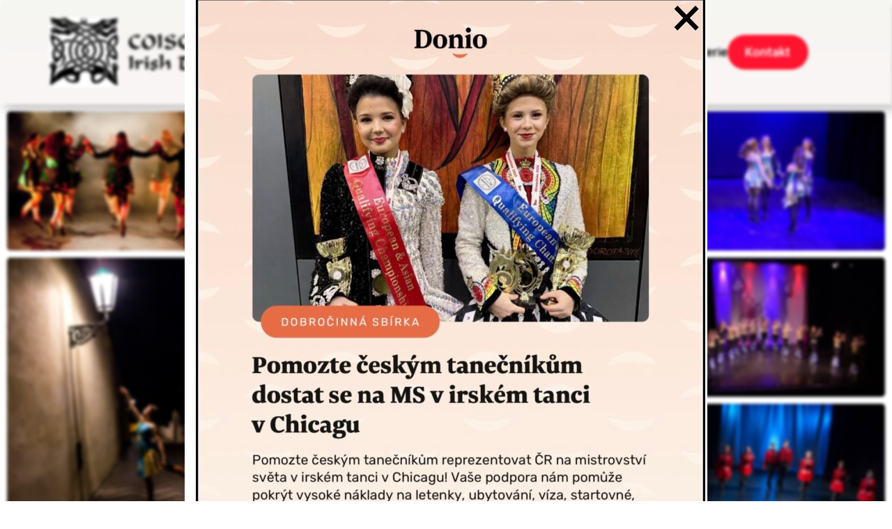

--- FILE ---
content_type: text/html; charset=UTF-8
request_url: https://coisceim.cz/galerie/gallery/pod-jednou-strechou-ix/
body_size: 8922
content:
<!DOCTYPE html>
<html lang="cs-CZ">
<head>
    <meta charset="UTF-8">
    <meta name="viewport" content="width=device-width, initial-scale=1">

    <title>Galerie &#8211; Coiscéim</title>
<meta name='robots' content='max-image-preview:large' />
<link rel="alternate" href="https://coisceim.cz/galerie/" hreflang="cs" />
<link rel="alternate" href="https://coisceim.cz/en/gallery/" hreflang="en" />
<link rel='dns-prefetch' href='//fonts.googleapis.com' />
<link rel='dns-prefetch' href='//cdnjs.cloudflare.com' />
<link rel="alternate" title="oEmbed (JSON)" type="application/json+oembed" href="https://coisceim.cz/wp-json/oembed/1.0/embed?url=https%3A%2F%2Fcoisceim.cz%2Fgalerie%2F&#038;lang=cs" />
<link rel="alternate" title="oEmbed (XML)" type="text/xml+oembed" href="https://coisceim.cz/wp-json/oembed/1.0/embed?url=https%3A%2F%2Fcoisceim.cz%2Fgalerie%2F&#038;format=xml&#038;lang=cs" />
<style id='wp-img-auto-sizes-contain-inline-css' type='text/css'>
img:is([sizes=auto i],[sizes^="auto," i]){contain-intrinsic-size:3000px 1500px}
/*# sourceURL=wp-img-auto-sizes-contain-inline-css */
</style>
<style id='wp-emoji-styles-inline-css' type='text/css'>

	img.wp-smiley, img.emoji {
		display: inline !important;
		border: none !important;
		box-shadow: none !important;
		height: 1em !important;
		width: 1em !important;
		margin: 0 0.07em !important;
		vertical-align: -0.1em !important;
		background: none !important;
		padding: 0 !important;
	}
/*# sourceURL=wp-emoji-styles-inline-css */
</style>
<style id='wp-block-library-inline-css' type='text/css'>
:root{--wp-block-synced-color:#7a00df;--wp-block-synced-color--rgb:122,0,223;--wp-bound-block-color:var(--wp-block-synced-color);--wp-editor-canvas-background:#ddd;--wp-admin-theme-color:#007cba;--wp-admin-theme-color--rgb:0,124,186;--wp-admin-theme-color-darker-10:#006ba1;--wp-admin-theme-color-darker-10--rgb:0,107,160.5;--wp-admin-theme-color-darker-20:#005a87;--wp-admin-theme-color-darker-20--rgb:0,90,135;--wp-admin-border-width-focus:2px}@media (min-resolution:192dpi){:root{--wp-admin-border-width-focus:1.5px}}.wp-element-button{cursor:pointer}:root .has-very-light-gray-background-color{background-color:#eee}:root .has-very-dark-gray-background-color{background-color:#313131}:root .has-very-light-gray-color{color:#eee}:root .has-very-dark-gray-color{color:#313131}:root .has-vivid-green-cyan-to-vivid-cyan-blue-gradient-background{background:linear-gradient(135deg,#00d084,#0693e3)}:root .has-purple-crush-gradient-background{background:linear-gradient(135deg,#34e2e4,#4721fb 50%,#ab1dfe)}:root .has-hazy-dawn-gradient-background{background:linear-gradient(135deg,#faaca8,#dad0ec)}:root .has-subdued-olive-gradient-background{background:linear-gradient(135deg,#fafae1,#67a671)}:root .has-atomic-cream-gradient-background{background:linear-gradient(135deg,#fdd79a,#004a59)}:root .has-nightshade-gradient-background{background:linear-gradient(135deg,#330968,#31cdcf)}:root .has-midnight-gradient-background{background:linear-gradient(135deg,#020381,#2874fc)}:root{--wp--preset--font-size--normal:16px;--wp--preset--font-size--huge:42px}.has-regular-font-size{font-size:1em}.has-larger-font-size{font-size:2.625em}.has-normal-font-size{font-size:var(--wp--preset--font-size--normal)}.has-huge-font-size{font-size:var(--wp--preset--font-size--huge)}.has-text-align-center{text-align:center}.has-text-align-left{text-align:left}.has-text-align-right{text-align:right}.has-fit-text{white-space:nowrap!important}#end-resizable-editor-section{display:none}.aligncenter{clear:both}.items-justified-left{justify-content:flex-start}.items-justified-center{justify-content:center}.items-justified-right{justify-content:flex-end}.items-justified-space-between{justify-content:space-between}.screen-reader-text{border:0;clip-path:inset(50%);height:1px;margin:-1px;overflow:hidden;padding:0;position:absolute;width:1px;word-wrap:normal!important}.screen-reader-text:focus{background-color:#ddd;clip-path:none;color:#444;display:block;font-size:1em;height:auto;left:5px;line-height:normal;padding:15px 23px 14px;text-decoration:none;top:5px;width:auto;z-index:100000}html :where(.has-border-color){border-style:solid}html :where([style*=border-top-color]){border-top-style:solid}html :where([style*=border-right-color]){border-right-style:solid}html :where([style*=border-bottom-color]){border-bottom-style:solid}html :where([style*=border-left-color]){border-left-style:solid}html :where([style*=border-width]){border-style:solid}html :where([style*=border-top-width]){border-top-style:solid}html :where([style*=border-right-width]){border-right-style:solid}html :where([style*=border-bottom-width]){border-bottom-style:solid}html :where([style*=border-left-width]){border-left-style:solid}html :where(img[class*=wp-image-]){height:auto;max-width:100%}:where(figure){margin:0 0 1em}html :where(.is-position-sticky){--wp-admin--admin-bar--position-offset:var(--wp-admin--admin-bar--height,0px)}@media screen and (max-width:600px){html :where(.is-position-sticky){--wp-admin--admin-bar--position-offset:0px}}

/*# sourceURL=wp-block-library-inline-css */
</style><style id='global-styles-inline-css' type='text/css'>
:root{--wp--preset--aspect-ratio--square: 1;--wp--preset--aspect-ratio--4-3: 4/3;--wp--preset--aspect-ratio--3-4: 3/4;--wp--preset--aspect-ratio--3-2: 3/2;--wp--preset--aspect-ratio--2-3: 2/3;--wp--preset--aspect-ratio--16-9: 16/9;--wp--preset--aspect-ratio--9-16: 9/16;--wp--preset--color--black: #000000;--wp--preset--color--cyan-bluish-gray: #abb8c3;--wp--preset--color--white: #ffffff;--wp--preset--color--pale-pink: #f78da7;--wp--preset--color--vivid-red: #cf2e2e;--wp--preset--color--luminous-vivid-orange: #ff6900;--wp--preset--color--luminous-vivid-amber: #fcb900;--wp--preset--color--light-green-cyan: #7bdcb5;--wp--preset--color--vivid-green-cyan: #00d084;--wp--preset--color--pale-cyan-blue: #8ed1fc;--wp--preset--color--vivid-cyan-blue: #0693e3;--wp--preset--color--vivid-purple: #9b51e0;--wp--preset--gradient--vivid-cyan-blue-to-vivid-purple: linear-gradient(135deg,rgb(6,147,227) 0%,rgb(155,81,224) 100%);--wp--preset--gradient--light-green-cyan-to-vivid-green-cyan: linear-gradient(135deg,rgb(122,220,180) 0%,rgb(0,208,130) 100%);--wp--preset--gradient--luminous-vivid-amber-to-luminous-vivid-orange: linear-gradient(135deg,rgb(252,185,0) 0%,rgb(255,105,0) 100%);--wp--preset--gradient--luminous-vivid-orange-to-vivid-red: linear-gradient(135deg,rgb(255,105,0) 0%,rgb(207,46,46) 100%);--wp--preset--gradient--very-light-gray-to-cyan-bluish-gray: linear-gradient(135deg,rgb(238,238,238) 0%,rgb(169,184,195) 100%);--wp--preset--gradient--cool-to-warm-spectrum: linear-gradient(135deg,rgb(74,234,220) 0%,rgb(151,120,209) 20%,rgb(207,42,186) 40%,rgb(238,44,130) 60%,rgb(251,105,98) 80%,rgb(254,248,76) 100%);--wp--preset--gradient--blush-light-purple: linear-gradient(135deg,rgb(255,206,236) 0%,rgb(152,150,240) 100%);--wp--preset--gradient--blush-bordeaux: linear-gradient(135deg,rgb(254,205,165) 0%,rgb(254,45,45) 50%,rgb(107,0,62) 100%);--wp--preset--gradient--luminous-dusk: linear-gradient(135deg,rgb(255,203,112) 0%,rgb(199,81,192) 50%,rgb(65,88,208) 100%);--wp--preset--gradient--pale-ocean: linear-gradient(135deg,rgb(255,245,203) 0%,rgb(182,227,212) 50%,rgb(51,167,181) 100%);--wp--preset--gradient--electric-grass: linear-gradient(135deg,rgb(202,248,128) 0%,rgb(113,206,126) 100%);--wp--preset--gradient--midnight: linear-gradient(135deg,rgb(2,3,129) 0%,rgb(40,116,252) 100%);--wp--preset--font-size--small: 13px;--wp--preset--font-size--medium: 20px;--wp--preset--font-size--large: 36px;--wp--preset--font-size--x-large: 42px;--wp--preset--spacing--20: 0.44rem;--wp--preset--spacing--30: 0.67rem;--wp--preset--spacing--40: 1rem;--wp--preset--spacing--50: 1.5rem;--wp--preset--spacing--60: 2.25rem;--wp--preset--spacing--70: 3.38rem;--wp--preset--spacing--80: 5.06rem;--wp--preset--shadow--natural: 6px 6px 9px rgba(0, 0, 0, 0.2);--wp--preset--shadow--deep: 12px 12px 50px rgba(0, 0, 0, 0.4);--wp--preset--shadow--sharp: 6px 6px 0px rgba(0, 0, 0, 0.2);--wp--preset--shadow--outlined: 6px 6px 0px -3px rgb(255, 255, 255), 6px 6px rgb(0, 0, 0);--wp--preset--shadow--crisp: 6px 6px 0px rgb(0, 0, 0);}:where(.is-layout-flex){gap: 0.5em;}:where(.is-layout-grid){gap: 0.5em;}body .is-layout-flex{display: flex;}.is-layout-flex{flex-wrap: wrap;align-items: center;}.is-layout-flex > :is(*, div){margin: 0;}body .is-layout-grid{display: grid;}.is-layout-grid > :is(*, div){margin: 0;}:where(.wp-block-columns.is-layout-flex){gap: 2em;}:where(.wp-block-columns.is-layout-grid){gap: 2em;}:where(.wp-block-post-template.is-layout-flex){gap: 1.25em;}:where(.wp-block-post-template.is-layout-grid){gap: 1.25em;}.has-black-color{color: var(--wp--preset--color--black) !important;}.has-cyan-bluish-gray-color{color: var(--wp--preset--color--cyan-bluish-gray) !important;}.has-white-color{color: var(--wp--preset--color--white) !important;}.has-pale-pink-color{color: var(--wp--preset--color--pale-pink) !important;}.has-vivid-red-color{color: var(--wp--preset--color--vivid-red) !important;}.has-luminous-vivid-orange-color{color: var(--wp--preset--color--luminous-vivid-orange) !important;}.has-luminous-vivid-amber-color{color: var(--wp--preset--color--luminous-vivid-amber) !important;}.has-light-green-cyan-color{color: var(--wp--preset--color--light-green-cyan) !important;}.has-vivid-green-cyan-color{color: var(--wp--preset--color--vivid-green-cyan) !important;}.has-pale-cyan-blue-color{color: var(--wp--preset--color--pale-cyan-blue) !important;}.has-vivid-cyan-blue-color{color: var(--wp--preset--color--vivid-cyan-blue) !important;}.has-vivid-purple-color{color: var(--wp--preset--color--vivid-purple) !important;}.has-black-background-color{background-color: var(--wp--preset--color--black) !important;}.has-cyan-bluish-gray-background-color{background-color: var(--wp--preset--color--cyan-bluish-gray) !important;}.has-white-background-color{background-color: var(--wp--preset--color--white) !important;}.has-pale-pink-background-color{background-color: var(--wp--preset--color--pale-pink) !important;}.has-vivid-red-background-color{background-color: var(--wp--preset--color--vivid-red) !important;}.has-luminous-vivid-orange-background-color{background-color: var(--wp--preset--color--luminous-vivid-orange) !important;}.has-luminous-vivid-amber-background-color{background-color: var(--wp--preset--color--luminous-vivid-amber) !important;}.has-light-green-cyan-background-color{background-color: var(--wp--preset--color--light-green-cyan) !important;}.has-vivid-green-cyan-background-color{background-color: var(--wp--preset--color--vivid-green-cyan) !important;}.has-pale-cyan-blue-background-color{background-color: var(--wp--preset--color--pale-cyan-blue) !important;}.has-vivid-cyan-blue-background-color{background-color: var(--wp--preset--color--vivid-cyan-blue) !important;}.has-vivid-purple-background-color{background-color: var(--wp--preset--color--vivid-purple) !important;}.has-black-border-color{border-color: var(--wp--preset--color--black) !important;}.has-cyan-bluish-gray-border-color{border-color: var(--wp--preset--color--cyan-bluish-gray) !important;}.has-white-border-color{border-color: var(--wp--preset--color--white) !important;}.has-pale-pink-border-color{border-color: var(--wp--preset--color--pale-pink) !important;}.has-vivid-red-border-color{border-color: var(--wp--preset--color--vivid-red) !important;}.has-luminous-vivid-orange-border-color{border-color: var(--wp--preset--color--luminous-vivid-orange) !important;}.has-luminous-vivid-amber-border-color{border-color: var(--wp--preset--color--luminous-vivid-amber) !important;}.has-light-green-cyan-border-color{border-color: var(--wp--preset--color--light-green-cyan) !important;}.has-vivid-green-cyan-border-color{border-color: var(--wp--preset--color--vivid-green-cyan) !important;}.has-pale-cyan-blue-border-color{border-color: var(--wp--preset--color--pale-cyan-blue) !important;}.has-vivid-cyan-blue-border-color{border-color: var(--wp--preset--color--vivid-cyan-blue) !important;}.has-vivid-purple-border-color{border-color: var(--wp--preset--color--vivid-purple) !important;}.has-vivid-cyan-blue-to-vivid-purple-gradient-background{background: var(--wp--preset--gradient--vivid-cyan-blue-to-vivid-purple) !important;}.has-light-green-cyan-to-vivid-green-cyan-gradient-background{background: var(--wp--preset--gradient--light-green-cyan-to-vivid-green-cyan) !important;}.has-luminous-vivid-amber-to-luminous-vivid-orange-gradient-background{background: var(--wp--preset--gradient--luminous-vivid-amber-to-luminous-vivid-orange) !important;}.has-luminous-vivid-orange-to-vivid-red-gradient-background{background: var(--wp--preset--gradient--luminous-vivid-orange-to-vivid-red) !important;}.has-very-light-gray-to-cyan-bluish-gray-gradient-background{background: var(--wp--preset--gradient--very-light-gray-to-cyan-bluish-gray) !important;}.has-cool-to-warm-spectrum-gradient-background{background: var(--wp--preset--gradient--cool-to-warm-spectrum) !important;}.has-blush-light-purple-gradient-background{background: var(--wp--preset--gradient--blush-light-purple) !important;}.has-blush-bordeaux-gradient-background{background: var(--wp--preset--gradient--blush-bordeaux) !important;}.has-luminous-dusk-gradient-background{background: var(--wp--preset--gradient--luminous-dusk) !important;}.has-pale-ocean-gradient-background{background: var(--wp--preset--gradient--pale-ocean) !important;}.has-electric-grass-gradient-background{background: var(--wp--preset--gradient--electric-grass) !important;}.has-midnight-gradient-background{background: var(--wp--preset--gradient--midnight) !important;}.has-small-font-size{font-size: var(--wp--preset--font-size--small) !important;}.has-medium-font-size{font-size: var(--wp--preset--font-size--medium) !important;}.has-large-font-size{font-size: var(--wp--preset--font-size--large) !important;}.has-x-large-font-size{font-size: var(--wp--preset--font-size--x-large) !important;}
/*# sourceURL=global-styles-inline-css */
</style>

<style id='classic-theme-styles-inline-css' type='text/css'>
/*! This file is auto-generated */
.wp-block-button__link{color:#fff;background-color:#32373c;border-radius:9999px;box-shadow:none;text-decoration:none;padding:calc(.667em + 2px) calc(1.333em + 2px);font-size:1.125em}.wp-block-file__button{background:#32373c;color:#fff;text-decoration:none}
/*# sourceURL=/wp-includes/css/classic-themes.min.css */
</style>
<link rel='stylesheet' id='foobox-free-min-css' href='https://coisceim.cz/wp-content/plugins/foobox-image-lightbox/free/css/foobox.free.min.css?ver=2.7.35' type='text/css' media='all' />
<link rel='stylesheet' id='wppopups-base-css' href='https://coisceim.cz/wp-content/plugins/wp-popups-lite/src/assets/css/wppopups-base.css?ver=2.2.0.3' type='text/css' media='all' />
<link rel='stylesheet' id='coisceim-google-fonts-css' href='https://fonts.googleapis.com/css2?family=Roboto:wght@300;400;500;700;900&#038;display=swap' type='text/css' media='all' />
<link rel='stylesheet' id='coisceim-fontawesome-css' href='https://cdnjs.cloudflare.com/ajax/libs/font-awesome/6.5.1/css/all.min.css?ver=6.5.1' type='text/css' media='all' />
<link rel='stylesheet' id='coisceim-style-css' href='https://coisceim.cz/wp-content/themes/coisceim2025/style.css?ver=1.0' type='text/css' media='all' />
<link rel='stylesheet' id='coisceim-main-css' href='https://coisceim.cz/wp-content/themes/coisceim2025/assets/css/style.css' type='text/css' media='all' />
<script type="text/javascript" src="https://coisceim.cz/wp-includes/js/jquery/jquery.min.js?ver=3.7.1" id="jquery-core-js"></script>
<script type="text/javascript" src="https://coisceim.cz/wp-includes/js/jquery/jquery-migrate.min.js?ver=3.4.1" id="jquery-migrate-js"></script>
<script type="text/javascript" id="foobox-free-min-js-before">
/* <![CDATA[ */
/* Run FooBox FREE (v2.7.35) */
var FOOBOX = window.FOOBOX = {
	ready: true,
	disableOthers: false,
	o: {wordpress: { enabled: true }, countMessage:'image %index of %total', captions: { dataTitle: ["captionTitle","title"], dataDesc: ["captionDesc","description"] }, rel: '', excludes:'.fbx-link,.nofoobox,.nolightbox,a[href*="pinterest.com/pin/create/button/"]', affiliate : { enabled: false }},
	selectors: [
		".foogallery-container.foogallery-lightbox-foobox", ".foogallery-container.foogallery-lightbox-foobox-free", ".gallery", ".wp-block-gallery", ".wp-caption", ".wp-block-image", "a:has(img[class*=wp-image-])", ".foobox"
	],
	pre: function( $ ){
		// Custom JavaScript (Pre)
		
	},
	post: function( $ ){
		// Custom JavaScript (Post)
		
		// Custom Captions Code
		
	},
	custom: function( $ ){
		// Custom Extra JS
		
	}
};
//# sourceURL=foobox-free-min-js-before
/* ]]> */
</script>
<script type="text/javascript" src="https://coisceim.cz/wp-content/plugins/foobox-image-lightbox/free/js/foobox.free.min.js?ver=2.7.35" id="foobox-free-min-js"></script>
<script type="text/javascript" id="wvw2919front.js4206-js-extra">
/* <![CDATA[ */
var wvw_local_data = {"add_url":"http://coisceim.cz/wp-admin/post-new.php?post_type=event","ajaxurl":"https://coisceim.cz/wp-admin/admin-ajax.php"};
//# sourceURL=wvw2919front.js4206-js-extra
/* ]]> */
</script>
<script type="text/javascript" src="https://coisceim.cz/wp-content/plugins/wp-visitors-widget/modules/js/front.js?ver=6.9" id="wvw2919front.js4206-js"></script>
<link rel="https://api.w.org/" href="https://coisceim.cz/wp-json/" /><link rel="alternate" title="JSON" type="application/json" href="https://coisceim.cz/wp-json/wp/v2/pages/46" /><link rel="EditURI" type="application/rsd+xml" title="RSD" href="https://coisceim.cz/xmlrpc.php?rsd" />
<meta name="generator" content="WordPress 6.9" />
<link rel="canonical" href="https://coisceim.cz/galerie/" />
<link rel='shortlink' href='https://coisceim.cz/?p=46' />
<style type="text/css" id="spu-css-5748" class="spu-css">		#spu-bg-5748 {
			background-color: rgba(205, 205, 205, 0.33);
		}

		#spu-5748 .spu-close {
			font-size: 80px;
			color: rgb(0, 0, 0);
			text-shadow: 0 1px 0 rgb(255, 255, 255);
		}

		#spu-5748 .spu-close:hover {
			color: rgb(255, 255, 255);
		}

		#spu-5748 {
			background-color: rgb(255, 255, 255);
			max-width: 750px;
			border-radius: 0px;
			
					height: auto;
					box-shadow:  0px 0px 0px 0px #ccc;
				}

		#spu-5748 .spu-container {
					padding: 0px;
			height: calc(100% - 0px);
		}
								</style>
		<link rel='stylesheet' id='wvw6304boot-cont.css-css' href='https://coisceim.cz/wp-content/plugins/wp-visitors-widget/modules/inc/assets/css/boot-cont.css?ver=6.9' type='text/css' media='all' />
<link rel='stylesheet' id='wvw3036front.css-css' href='https://coisceim.cz/wp-content/plugins/wp-visitors-widget/modules/css/front.css?ver=6.9' type='text/css' media='all' />
</head>
<body class="wp-singular page-template page-template-page-galerie page-template-page-galerie-php page page-id-46 wp-theme-coisceim2025 locale-cs-cz">

<header class="header">

    <div class="header__left">
        <a href="https://coisceim.cz/" class="logo">
            <img src="https://coisceim.cz/wp-content/themes/coisceim2025/assets/images/logo_coisceim.png" alt="Coiscéim">
            <div class="title">
                <h1>COISCÉIM</h1>
                <h2>Irish Dancing Prague</h2>
            </div>
        </a>
    </div>

    <!-- HAMBURGER TLAČÍTKO (MOBIL) -->
    <button class="nav-toggle__btn" aria-label="Otevřít menu">
        <span></span>
        <span></span>
        <span></span>
    </button>

    <!-- HLAVNÍ MENU -->
    <nav class="header__nav">
        <ul><li id="menu-item-9" class="menu-item menu-item-type-post_type menu-item-object-page menu-item-9"><a href="https://coisceim.cz/kurzy/">Kurzy</a></li>
<li id="menu-item-58" class="menu-item menu-item-type-post_type menu-item-object-page menu-item-58"><a href="https://coisceim.cz/vystoupeni/">Vystoupení</a></li>
<li id="menu-item-57" class="menu-item menu-item-type-post_type menu-item-object-page menu-item-57"><a href="https://coisceim.cz/akce/">Akce</a></li>
<li id="menu-item-53" class="menu-item menu-item-type-post_type menu-item-object-page menu-item-53"><a href="https://coisceim.cz/o-nas/">O nás</a></li>
<li id="menu-item-1854" class="menu-item menu-item-type-post_type menu-item-object-page menu-item-1854"><a href="https://coisceim.cz/lektori/">Lektoři</a></li>
<li id="menu-item-55" class="menu-item menu-item-type-post_type menu-item-object-page current-menu-item page_item page-item-46 current_page_item menu-item-55"><a href="https://coisceim.cz/galerie/" aria-current="page">Galerie</a></li>
<li id="menu-item-54" class="menu-item menu-item-type-post_type menu-item-object-page menu-item-54"><a href="https://coisceim.cz/kontakt/">Kontakt</a></li>
</ul>    </nav>

</header>





<main class="main">
<section class="gallery">

    <div>
        <img src="https://coisceim.cz/wp-content/themes/coisceim2025/assets/images/cerne_kroje.jpg" alt="">
    </div>
    <div class="big">
       <img src="https://coisceim.cz/wp-content/themes/coisceim2025/assets/images/8hand.jpg" alt="tanec">
    </div> 
    <div>
       <img src="https://coisceim.cz/wp-content/themes/coisceim2025/assets/images/berounka_hop.jpg" alt="">
    </div>
    <div class="tall">
        <img src="https://coisceim.cz/wp-content/themes/coisceim2025/assets/images/deniska.jpg" alt="">
    </div>
    <div class="big">
        <img src="https://coisceim.cz/wp-content/themes/coisceim2025/assets/images/berounka_jelen.jpg" alt="">
    </div>
    <div>
        <img src="https://coisceim.cz/wp-content/themes/coisceim2025/assets/images/abba_vecko.jpg" alt="">
    </div>
    <div>
        <img src="https://coisceim.cz/wp-content/themes/coisceim2025/assets/images/redcoats.jpg" alt="">
    </div>
    <div class="tall">
        <img src="https://coisceim.cz/wp-content/themes/coisceim2025/assets/images/anna.krist.jpg" alt="">
    </div>
    <div class="wide">
       <img src="https://coisceim.cz/wp-content/themes/coisceim2025/assets/images/dekovacka.jpg" alt="">
    </div>
    <div>
        <img src="https://coisceim.cz/wp-content/themes/coisceim2025/assets/images/leprikon.jpg" alt="">
    </div>
    <div>
        <img src="https://coisceim.cz/wp-content/themes/coisceim2025/assets/images/Feis_deti.jpg" alt="">
    </div>
    <div class="tall">
        <img src="https://coisceim.cz/wp-content/themes/coisceim2025/assets/images/misa_sedi.jpg" alt="">
    </div>
    <div>
        <img src="https://coisceim.cz/wp-content/themes/coisceim2025/assets/images/historie.jpg" alt="">
    </div>
    <div class="big">
        <img src="https://coisceim.cz/wp-content/themes/coisceim2025/assets/images/abba_ruce.jpg" alt="">
    </div>
    <div>
        <img src="https://coisceim.cz/wp-content/themes/coisceim2025/assets/images/jeleny.jpg" alt="">
    </div>
    <div class="tall">
        <img src="https://coisceim.cz/wp-content/themes/coisceim2025/assets/images/vq_poza.jpg" alt="">
    </div>
    <div>
       <img src="https://coisceim.cz/wp-content/themes/coisceim2025/assets/images/vq.jpg" alt="">
    </div>
    <div>
      <img src="https://coisceim.cz/wp-content/themes/coisceim2025/assets/images/paleo.jpg" alt="">
    </div>
    <div class="tall">
        <img src="https://coisceim.cz/wp-content/themes/coisceim2025/assets/images/zuz_kris_cb.jpg" alt="">
    </div>
    <div>
        <img src="https://coisceim.cz/wp-content/themes/coisceim2025/assets/images/tucnak.jpg" alt="">
    </div>
    <div>
        <img src="https://coisceim.cz/wp-content/themes/coisceim2025/assets/images/morrigan.jpg" alt="">
    </div>
    <div class="big">
        <img src="https://coisceim.cz/wp-content/themes/coisceim2025/assets/images/modre.jpg" alt="">
    </div>
    <div class="tall">
        <img src="https://coisceim.cz/wp-content/themes/coisceim2025/assets/images/eva_bridge.jpg" alt="">
    </div>
    <div>
        <img src="https://coisceim.cz/wp-content/themes/coisceim2025/assets/images/lilie_toes.jpg" alt="">
    </div>
    <div class="wide">
        <img src="https://coisceim.cz/wp-content/themes/coisceim2025/assets/images/tucnaci_toes.jpg" alt="">
    </div>
    <div>
        <img src="https://coisceim.cz/wp-content/themes/coisceim2025/assets/images/Telc.jpg" alt="">
    </div>
    <div class="tall">
        <img src="https://coisceim.cz/wp-content/themes/coisceim2025/assets/images/tera.hop.jpg.jpg" alt="">
    </div> 
    <div>
        <img src="https://coisceim.cz/wp-content/themes/coisceim2025/assets/images/divadlo.jpg" alt="">
    </div>
    <div class="big">
        <img src="https://coisceim.cz/wp-content/themes/coisceim2025/assets/images/vq_sukne.jpg" alt="">
    </div>
    <div class="tall">
        <img src="https://coisceim.cz/wp-content/themes/coisceim2025/assets/images/misa.jpg" alt="">
    </div>
    <div>
        <img src="https://coisceim.cz/wp-content/themes/coisceim2025/assets/images/druidi_ruce.jpg" alt="">
    </div>
    <div>
        <img src="https://coisceim.cz/wp-content/themes/coisceim2025/assets/images/cervene-point.jpg" alt="">
    </div>
    <div class="wide">
        <img src="https://coisceim.cz/wp-content/themes/coisceim2025/assets/images/deti_cervene.jpg" alt="">
    </div>
    <div class="tall">
        <img src="https://coisceim.cz/wp-content/themes/coisceim2025/assets/images/tera.bridge.jpg" alt="">
    </div>
    <div class="wide">
        <img src="https://coisceim.cz/wp-content/themes/coisceim2025/assets/images/kurzisti.jpg" alt="">
    </div>
    <div>
        <img src="https://coisceim.cz/wp-content/themes/coisceim2025/assets/images/spolecne.foto.jpg" alt="">
    </div>
    <div>
        <img src="https://coisceim.cz/wp-content/themes/coisceim2025/assets/images/redcoats.zacatek.jpg" alt="">
    </div>
    <div class="tall">
        <img src="https://coisceim.cz/wp-content/themes/coisceim2025/assets/images/madlakrist.paleo.jpg" alt="">
    </div>
    <div>
        <img src="https://coisceim.cz/wp-content/themes/coisceim2025/assets/images/kristian.jpg" alt="">
    </div>
    <div>
        <img src="https://coisceim.cz/wp-content/themes/coisceim2025/assets/images/stara-spolecna.jpg" alt="">
    </div>
    <div>
        <img src="https://coisceim.cz/wp-content/themes/coisceim2025/assets/images/jauvajs.jpg" alt="">
    </div>
    <div class="tall">
        <img src="https://coisceim.cz/wp-content/themes/coisceim2025/assets/images/iva.jpg" alt="">
    </div>
    <div>
        <img src="https://coisceim.cz/wp-content/themes/coisceim2025/assets/images/zelenekroje.jpg" alt="">
    </div>
    <div class="big">
        <img src="https://coisceim.cz/wp-content/themes/coisceim2025/assets/images/korzety.obecnak.jpg" alt="">
    </div>
    <div>
        <img src="https://coisceim.cz/wp-content/themes/coisceim2025/assets/images/vinovky-logo.jpg" alt="">
    </div>
    <div class="tall">
        <img src="https://coisceim.cz/wp-content/themes/coisceim2025/assets/images/iva.madla.jpg" alt="">
    </div>
    <div class="wide">
        <img src="https://coisceim.cz/wp-content/themes/coisceim2025/assets/images/cernobila.jpg" alt="">
    </div>
    <div>
        <img src="https://coisceim.cz/wp-content/themes/coisceim2025/assets/images/deti_zele.jpg" alt="">
    </div>
    <div class="wide">
        <img src="https://coisceim.cz/wp-content/themes/coisceim2025/assets/images/lilie_ruce.jpg" alt="">
    </div>
    <div class="big">
        <img src="https://coisceim.cz/wp-content/themes/coisceim2025/assets/images/vesnice.tocka.jpg" alt="">
    </div>
    <div>
        <img src="https://coisceim.cz/wp-content/themes/coisceim2025/assets/images/krist.korzety.jpg" alt="">
    </div>
    <div class="tall">
        <img src="https://coisceim.cz/wp-content/themes/coisceim2025/assets/images/8hand-glasgow.jpg" alt="">
    </div>
    <div>
        <img src="https://coisceim.cz/wp-content/themes/coisceim2025/assets/images/solovky-dubaj.jpg" alt="">
    </div>
    <div>
        <img src="https://coisceim.cz/wp-content/themes/coisceim2025/assets/images/dannan.jpg" alt="">
    </div>
    <div>
        <img src="https://coisceim.cz/wp-content/themes/coisceim2025/assets/images/masle.jpg" alt="">
    </div>
    <div>
        <img src="https://coisceim.cz/wp-content/themes/coisceim2025/assets/images/sychrov.jpg" alt="tanec">
    </div>
    


</section>
</main>

<footer class="footer">
    <h1>COISCÉIM</h1>
    <h2>Irish Dancing Prague</h2>

    <div class="footer_menu">
    <ul>
        <li><a href="https://coisceim.cz/kurzy/">Kurzy</a></li>
		<li><a href="https://coisceim.cz/vystoupeni/">Vystoupení</a></li>
		<li><a href="https://coisceim.cz/akce/">Akce</a></li>
		<li><a href="https://coisceim.cz/o-nas/">O nás</a></li>
		<li><a href="https://coisceim.cz/lektori/">Lektoři</a></li>
		<li><a href="https://coisceim.cz/galerie/">Galerie</a></li>
        <li><a href="https://coisceim.cz/kontakt/">Kontakt</a></li>
    </ul>
</div>


    <div class="social">
        <a href="https://www.facebook.com/coisceimirishdance/" target="_blank" rel="noopener">
            <i class="fa-brands fa-facebook"></i>
        </a>
        <a href="https://www.instagram.com/coisceimirishdance/" target="_blank" rel="noopener">
            <i class="fa-brands fa-instagram"></i>
        </a>
        <a href="https://www.youtube.com/IrishDancePrague" target="_blank" rel="noopener">
            <i class="fa-brands fa-youtube"></i>
        </a>
    </div>
	
	<div class="footer-memberships">
  <p class="footer-memberships__title">Jsme členy</p>

  <div class="footer-memberships__logos">  
	<a href="https://www.cibca.cz" target="_blank" rel="noopener">
  		<img src="/wp-content/uploads/logos/cibca.png" alt="CIBCA">
	</a>
	<a href="https://www.clrg.ie" target="_blank" rel="noopener">
  		<img src="/wp-content/uploads/logos/clrg.png" alt="An Coimisiún Le Rincí Gaelacha">
	</a>
    <a href="https://www.rcceairishdance.com" target="_blank" rel="noopener">
  		<img src="/wp-content/uploads/logos/rccea.png" alt="RCCEA">
	</a>
  </div>
</div>

</footer>

<script>
document.addEventListener('DOMContentLoaded', function () {
    var btn = document.querySelector('.nav-toggle__btn');
    var nav = document.querySelector('.header__nav');

    if (!btn || !nav) return;

    btn.addEventListener('click', function () {
        // když je otevřené → spustíme zavírací animaci
        if (nav.classList.contains('open')) {
            nav.classList.add('closing');
            setTimeout(function () {
                nav.classList.remove('open', 'closing');
            }, 350); // musí odpovídat času animace v CSS (0.35s)
        } else {
            // když je zavřené → prostě otevřeme
            nav.classList.add('open');
        }
    });
});
</script>

<script type="speculationrules">
{"prefetch":[{"source":"document","where":{"and":[{"href_matches":"/*"},{"not":{"href_matches":["/wp-*.php","/wp-admin/*","/wp-content/uploads/*","/wp-content/*","/wp-content/plugins/*","/wp-content/themes/coisceim2025/*","/*\\?(.+)"]}},{"not":{"selector_matches":"a[rel~=\"nofollow\"]"}},{"not":{"selector_matches":".no-prefetch, .no-prefetch a"}}]},"eagerness":"conservative"}]}
</script>
<div class="wppopups-whole" style="display: none"><div class="spu-box spu-animation-fade spu-theme-elegant spu-position-centered" id="spu-5748" data-id="5748" data-parent="0" data-settings="{&quot;position&quot;:{&quot;position&quot;:&quot;centered&quot;},&quot;animation&quot;:{&quot;animation&quot;:&quot;fade&quot;},&quot;colors&quot;:{&quot;show_overlay&quot;:&quot;yes-blur&quot;,&quot;overlay_color&quot;:&quot;rgba(205, 205, 205, 0.33)&quot;,&quot;overlay_blur&quot;:&quot;2&quot;,&quot;bg_color&quot;:&quot;rgb(255, 255, 255)&quot;,&quot;bg_img&quot;:&quot;&quot;,&quot;bg_img_repeat&quot;:&quot;no-repeat&quot;,&quot;bg_img_size&quot;:&quot;cover&quot;},&quot;close&quot;:{&quot;close_color&quot;:&quot;rgb(0, 0, 0)&quot;,&quot;close_hover_color&quot;:&quot;rgb(255, 255, 255)&quot;,&quot;close_shadow_color&quot;:&quot;rgb(255, 255, 255)&quot;,&quot;close_size&quot;:&quot;80&quot;,&quot;close_position&quot;:&quot;top_right&quot;},&quot;popup_box&quot;:{&quot;width&quot;:&quot;750px&quot;,&quot;padding&quot;:&quot;0&quot;,&quot;radius&quot;:&quot;0&quot;,&quot;auto_height&quot;:&quot;yes&quot;,&quot;height&quot;:&quot;430px&quot;},&quot;border&quot;:{&quot;border_type&quot;:&quot;none&quot;,&quot;border_color&quot;:&quot;rgb(255, 255, 255)&quot;,&quot;border_width&quot;:&quot;0&quot;,&quot;border_radius&quot;:&quot;0&quot;,&quot;border_margin&quot;:&quot;0&quot;},&quot;shadow&quot;:{&quot;shadow_color&quot;:&quot;#ccc&quot;,&quot;shadow_type&quot;:&quot;outset&quot;,&quot;shadow_x_offset&quot;:&quot;0&quot;,&quot;shadow_y_offset&quot;:&quot;0&quot;,&quot;shadow_blur&quot;:&quot;0&quot;,&quot;shadow_spread&quot;:&quot;0&quot;},&quot;css&quot;:{&quot;custom_css&quot;:&quot;&quot;},&quot;id&quot;:&quot;5748&quot;,&quot;field_id&quot;:1,&quot;rules&quot;:{&quot;group_0&quot;:{&quot;rule_0&quot;:{&quot;rule&quot;:&quot;page_type&quot;,&quot;operator&quot;:&quot;==&quot;,&quot;value&quot;:&quot;all_pages&quot;}}},&quot;global_rules&quot;:{&quot;group_0&quot;:{&quot;rule_0&quot;:{&quot;rule&quot;:&quot;page_type&quot;,&quot;operator&quot;:&quot;==&quot;,&quot;value&quot;:&quot;all_pages&quot;}}},&quot;settings&quot;:{&quot;popup_title&quot;:&quot;Donio&quot;,&quot;popup_desc&quot;:&quot;&quot;,&quot;test_mode&quot;:&quot;0&quot;,&quot;powered_link&quot;:&quot;0&quot;,&quot;popup_class&quot;:&quot;&quot;,&quot;popup_hidden_class&quot;:&quot;spu-theme-elegant&quot;,&quot;close_on_conversion&quot;:&quot;1&quot;,&quot;conversion_cookie_name&quot;:&quot;spu_conversion_5748&quot;,&quot;conversion_cookie_duration&quot;:&quot;2&quot;,&quot;conversion_cookie_type&quot;:&quot;d&quot;,&quot;closing_cookie_name&quot;:&quot;spu_closing_5748&quot;,&quot;closing_cookie_duration&quot;:&quot;2&quot;,&quot;closing_cookie_type&quot;:&quot;d&quot;},&quot;triggers&quot;:{&quot;trigger_0&quot;:{&quot;trigger&quot;:&quot;seconds&quot;,&quot;value&quot;:&quot;1.5&quot;}}}" data-need_ajax="0"><div class="spu-container "><div class="spu-content"><p><a href="https://donio.cz/mschicago" target="_blank" rel="noopener"><img class="size-large wp-image-5749" src="http://coisceim.cz/wp-content/uploads/2025/12/image0-731x1024.jpeg" alt="" width="731" height="1024" /><br />
</a></p>
</div><a href="#" class="spu-close spu-close-popup spu-close-top_right">&times;</a><span class="spu-timer"></span></div></div><!--spu-box--></div><script type="text/javascript" src="https://coisceim.cz/wp-includes/js/dist/hooks.min.js?ver=dd5603f07f9220ed27f1" id="wp-hooks-js"></script>
<script type="text/javascript" id="wppopups-js-extra">
/* <![CDATA[ */
var wppopups_vars = {"is_admin":"","ajax_url":"https://coisceim.cz/wp-admin/admin-ajax.php?lang=cs","pid":"46","is_front_page":"","is_blog_page":"","is_category":"","site_url":"https://coisceim.cz","is_archive":"","is_search":"","is_singular":"1","is_preview":"","facebook":"","twitter":"","val_required":"This field is required.","val_url":"Please enter a valid URL.","val_email":"Please enter a valid email address.","val_number":"Please enter a valid number.","val_checklimit":"You have exceeded the number of allowed selections: {#}.","val_limit_characters":"{count} of {limit} max characters.","val_limit_words":"{count} of {limit} max words.","disable_form_reopen":"__return_false"};
//# sourceURL=wppopups-js-extra
/* ]]> */
</script>
<script type="text/javascript" src="https://coisceim.cz/wp-content/plugins/wp-popups-lite/src/assets/js/wppopups.js?ver=2.2.0.3" id="wppopups-js"></script>
<script type="text/javascript" id="pll_cookie_script-js-after">
/* <![CDATA[ */
(function() {
				var expirationDate = new Date();
				expirationDate.setTime( expirationDate.getTime() + 31536000 * 1000 );
				document.cookie = "pll_language=cs; expires=" + expirationDate.toUTCString() + "; path=/; secure; SameSite=Lax";
			}());

//# sourceURL=pll_cookie_script-js-after
/* ]]> */
</script>
<script type="text/javascript" src="https://coisceim.cz/wp-content/themes/coisceim2025/assets/js/menu.js" id="coisceim-menu-js"></script>
<script id="wp-emoji-settings" type="application/json">
{"baseUrl":"https://s.w.org/images/core/emoji/17.0.2/72x72/","ext":".png","svgUrl":"https://s.w.org/images/core/emoji/17.0.2/svg/","svgExt":".svg","source":{"concatemoji":"https://coisceim.cz/wp-includes/js/wp-emoji-release.min.js?ver=6.9"}}
</script>
<script type="module">
/* <![CDATA[ */
/*! This file is auto-generated */
const a=JSON.parse(document.getElementById("wp-emoji-settings").textContent),o=(window._wpemojiSettings=a,"wpEmojiSettingsSupports"),s=["flag","emoji"];function i(e){try{var t={supportTests:e,timestamp:(new Date).valueOf()};sessionStorage.setItem(o,JSON.stringify(t))}catch(e){}}function c(e,t,n){e.clearRect(0,0,e.canvas.width,e.canvas.height),e.fillText(t,0,0);t=new Uint32Array(e.getImageData(0,0,e.canvas.width,e.canvas.height).data);e.clearRect(0,0,e.canvas.width,e.canvas.height),e.fillText(n,0,0);const a=new Uint32Array(e.getImageData(0,0,e.canvas.width,e.canvas.height).data);return t.every((e,t)=>e===a[t])}function p(e,t){e.clearRect(0,0,e.canvas.width,e.canvas.height),e.fillText(t,0,0);var n=e.getImageData(16,16,1,1);for(let e=0;e<n.data.length;e++)if(0!==n.data[e])return!1;return!0}function u(e,t,n,a){switch(t){case"flag":return n(e,"\ud83c\udff3\ufe0f\u200d\u26a7\ufe0f","\ud83c\udff3\ufe0f\u200b\u26a7\ufe0f")?!1:!n(e,"\ud83c\udde8\ud83c\uddf6","\ud83c\udde8\u200b\ud83c\uddf6")&&!n(e,"\ud83c\udff4\udb40\udc67\udb40\udc62\udb40\udc65\udb40\udc6e\udb40\udc67\udb40\udc7f","\ud83c\udff4\u200b\udb40\udc67\u200b\udb40\udc62\u200b\udb40\udc65\u200b\udb40\udc6e\u200b\udb40\udc67\u200b\udb40\udc7f");case"emoji":return!a(e,"\ud83e\u1fac8")}return!1}function f(e,t,n,a){let r;const o=(r="undefined"!=typeof WorkerGlobalScope&&self instanceof WorkerGlobalScope?new OffscreenCanvas(300,150):document.createElement("canvas")).getContext("2d",{willReadFrequently:!0}),s=(o.textBaseline="top",o.font="600 32px Arial",{});return e.forEach(e=>{s[e]=t(o,e,n,a)}),s}function r(e){var t=document.createElement("script");t.src=e,t.defer=!0,document.head.appendChild(t)}a.supports={everything:!0,everythingExceptFlag:!0},new Promise(t=>{let n=function(){try{var e=JSON.parse(sessionStorage.getItem(o));if("object"==typeof e&&"number"==typeof e.timestamp&&(new Date).valueOf()<e.timestamp+604800&&"object"==typeof e.supportTests)return e.supportTests}catch(e){}return null}();if(!n){if("undefined"!=typeof Worker&&"undefined"!=typeof OffscreenCanvas&&"undefined"!=typeof URL&&URL.createObjectURL&&"undefined"!=typeof Blob)try{var e="postMessage("+f.toString()+"("+[JSON.stringify(s),u.toString(),c.toString(),p.toString()].join(",")+"));",a=new Blob([e],{type:"text/javascript"});const r=new Worker(URL.createObjectURL(a),{name:"wpTestEmojiSupports"});return void(r.onmessage=e=>{i(n=e.data),r.terminate(),t(n)})}catch(e){}i(n=f(s,u,c,p))}t(n)}).then(e=>{for(const n in e)a.supports[n]=e[n],a.supports.everything=a.supports.everything&&a.supports[n],"flag"!==n&&(a.supports.everythingExceptFlag=a.supports.everythingExceptFlag&&a.supports[n]);var t;a.supports.everythingExceptFlag=a.supports.everythingExceptFlag&&!a.supports.flag,a.supports.everything||((t=a.source||{}).concatemoji?r(t.concatemoji):t.wpemoji&&t.twemoji&&(r(t.twemoji),r(t.wpemoji)))});
//# sourceURL=https://coisceim.cz/wp-includes/js/wp-emoji-loader.min.js
/* ]]> */
</script>




--- FILE ---
content_type: text/css
request_url: https://coisceim.cz/wp-content/themes/coisceim2025/style.css?ver=1.0
body_size: 99
content:
/*
Theme Name: Coiscéim2025 
Theme URI: https://coisceim.cz
Author: Coiscéim
Author URI: https://coisceim.cz
Description: Vlastní šablona pro taneční školu Coiscéim podle nového designu.
Version: 1.0
License: GNU General Public License v2 or later
Text Domain: coisceim
*/

body {
  margin: 0;
}


--- FILE ---
content_type: text/css
request_url: https://coisceim.cz/wp-content/themes/coisceim2025/assets/css/style.css
body_size: 7351
content:
/* === Webfont Merlin – vlastní soubor z /assets/fonts === */
@font-face {
  font-family: 'Merlin';
  src: url('../fonts/merlin.ttf') format('truetype');
  font-weight: normal;
  font-style: normal;
  font-display: swap;
}

html {
  box-sizing: border-box;
}

*, ::before, ::after {
  box-sizing: inherit;
}

body {
  font-family: "Roboto", sans-serif;
  background-color: white;
  margin: 0;
  padding: 0;
  overflow-x: hidden;
  line-height: 30px;
}

.logo__text {
    display: block;
    font-family: 'Merlin', serif;
    font-size: 32px;
    line-height: 1.1;
    color: #000; /* TADY je barva textu – podle návrhu je černá */
}

.logo__text small {
    display: block;
    font-size: 18px;
    font-family: 'Roboto', sans-serif;
    color: #000; /* taky černá */
    margin-top: -2px;
}

.header {
  display: flex;
  justify-content: space-between;
  align-items: center;
}

.header__nav {
  margin-right: 0;  /* nebo jiná hodnota podle návrhu */
}

/* Hlavní menu vpravo nahoře */
.header__nav ul {
  list-style: none;
  margin: 0;
  padding: 0;
  display: flex;
  gap: 40px;             /* rozestup mezi položkami */
  align-items: center;
}

.header ul li a {
    font-family: 'Roboto', sans-serif;
    font-weight: 500;
    font-size: 18px;
    text-decoration: none; /* pryč podtržení */
    color: #000;           /* černý text */
}

.header__nav ul li a:visited {
  color: #000;           /* ať není fialová po návštěvě */
}

.header__nav ul li a:hover {
  color: #ff1430;        /* červené při najetí myší */
}

.header__nav ul li:last-child a {
  background: #ff1430;
  color: #fff;
  padding: 0.6rem 1.6rem;
  border-radius: 999px;
}

.header__nav ul li:last-child a:hover {
  background: #d51028;
  color: #fff;
}

h1, h2, h3 {
  color: #121212;
}

h1, h2, h3 {
  font-family: "Merlin", "Roboto", sans-serif;
  font-weight: 400;
}

.title h1, .title h2 {
  font-family: "Merlin", "Roboto", sans-serif;
}

.welcome h1, .welcome h2 {
  font-family: "Merlin", "Roboto", sans-serif;
}

h1 {
  font-size: 30px;
  margin: 0;
  padding: 0;
}

h2 {
  font-size: 20px;
  margin: 0;
  padding: 0;
}

p {
  text-indent: 1em;
}

.title a {
  text-decoration: none;
}

svg {
  float: left;
  width: 100px;
  height: 100px;
}

header {
  padding: 0 2em;
  display: flex;
  justify-content: space-between;
  align-items: center;
  background: linear-gradient(to bottom, #F5F5F1, rgb(251, 246, 246));
  width: auto;
  height: 100%;
  box-shadow: 7px 7px 15px rgba(48, 48, 48, 0.317);
}

.header__left {
  display: flex;
  align-items: center;
  gap: 12px;
}

a.logo {
  display: flex;
  align-items: center;
  margin: 10px;
  font-size: 3em;
}

.logo {
    text-decoration: none;
    display: flex;
    align-items: center;
}

/* LOGO V HLAVIČCE */

.header__left img {
    height: 100px;        /* ↓ výška loga – klidně uprav podle pocitu */
    width: auto;         /* automatické měřítko */
    display: block;
}

/* ===== DESKTOP (širší obrazovky) ===== */
@media (min-width: 769px) {
  .header {
    display: flex;
    justify-content: space-between;
    align-items: center;
    padding: 15px 60px;
  }

  .header__nav {
    margin-right: 60px;
  }

  .header__nav ul {
    list-style: none;
    display: flex;
    gap: 40px;
    margin: 0;
    padding: 0;
  }

}

@media (max-width: 768px) {
    .header {
    display: flex;
    justify-content: space-between;
    align-items: center;
    padding: 10px 16px;
  }

  .header__left {
    flex-direction: row;
    align-items: center;
  }

  .header__left img {
    height: 45px;    /* zmenšení loga */
  }

  .header__left .title h1 {
    font-size: 26px;
  }
  .header__left .title h2 {
    font-size: 14px;
  }

  /* schovat klasické vodorovné menu */
  .header__nav {
    display: none;
  }

  /* Hlavní menu: skrýt */
  .header__nav ul {
    display: none;  /* menu zmizí a zůstane jen hamburger */
  }

    .logo__text {
        font-size: 24px;
    }

    .logo__text small {
        font-size: 14px;
    }
}

.header__left .title {
  display: flex;
  flex-direction: column;
  margin-left: 12px;     /* ← tady si můžeš pohrát s číslem (10–20px) */
}

.header__left .title a {
  display: flex;
  flex-direction: column;
  text-align: left;
  text-decoration: none;
}

/* Fonty pro oba řádky vedle loga */
.header__left .title h1,
.header__left .title h2 {
  margin: 0;
  text-align: left;
  font-family: "Merlin", serif;   /* oba řádky keltickým fontem */
}

/* Druhý řádek menší */
.header__left .title h2 {
  font-size: 0.6em;      /* můžeš doladit 0.5–0.7em podle oka */
  font-weight: normal;
}

@media screen and (min-width: 850px) {
  header {
    position: sticky;
    top: 0;
  }
}

nav .menu__item {
  display: none;
}

.menu__link {
  color: #121212;
  font-family: "Roboto", sans-serif;
  font-size: 18px;
  font-weight: bold;
  text-decoration: none;
}

.menu__item a:hover {
  color: rgb(229, 9, 20);
}

@media screen and (min-width: 850px) {
  nav {
    display: flex;
    justify-content: center;
    align-items: end;
    padding: 0;
    font-family: "merlin", sans-serif;
  }
  header nav {
    display: flex;
  }
  header nav ul {
    display: flex;
    -moz-column-gap: 5px;
         column-gap: 5px;
    padding: 0;
  }
  header nav ul li {
    display: flex;
  }
  .menu__item {
    display: inline;
    padding-left: 40px;
  }
  .menu__item a:hover {
    color: rgb(229, 9, 20);
  }
  .menu__link {
    color: #121212;
    font-size: 18px;
    font-weight: bold;
    display: flex;
    align-items: center;
    text-decoration: none;
    padding: 13px;
    transition: 0.3s ease;
  }
  header ul #contact a {
    background-color: rgb(229, 9, 20);
    color: #F5F5F1;
    border-radius: 20px;
    float: right;
    position: relative;
    transition: 0.3s ease;
  }
  header ul #contact a:hover {
    background-color: #B81D24;
  }

  nav .menu__item {
    display: inline;
  }
}
.box {
  text-align: justify;
}

.inner_container h1 {
  font-size: 40px;
  text-align: center;
}
.inner_container p {
  font-size: 16px;
}

.wrapper {
  display: flex;
  align-items: center;
  justify-content: center;
  min-height: 80vh;
  background-color: white;
  padding: 0;
}

.inner_container {
  background-color: #F5F5F1;
  padding: 50px;
  background-size: 30%;
  border-radius: 5px;
  box-shadow: 7px 7px 15px rgba(48, 48, 48, 0.317);
  margin: 0 0.5em;
}

.more_information {
  display: flex;
  justify-content: space-between;
  font-weight: 500;
  font-size: 15px;
  font-family: "Roboto", sans-serif;
}
.more_information a {
  text-decoration: none;
  color: #121212;
}
.more_information a:hover {
  color: rgb(229, 9, 20);
}

.img_history, .img_irish-dance {
  max-width: 100%;
  height: auto;
  padding: 1em;
}

.container_history {
  display: flex;
  justify-content: center;
}

#historie p, #irsky-tanec p, #druhy p {
  padding: 0 1em;
}
#historie h1, #historie h2, #historie .img_history, #historie .img_irish-dance, #irsky-tanec h1, #irsky-tanec h2, #irsky-tanec .img_history, #irsky-tanec .img_irish-dance, #druhy h1, #druhy h2, #druhy .img_history, #druhy .img_irish-dance {
  padding: 1em;
}

#irsky-tanec {
  background-color: white;
}
#irsky-tanec h1 {
  text-align: center;
}

#historie {
  background-color: white;
}
#historie h1 {
  text-align: center;
}

.irish-dance_box {
  text-align: center;
}

.container_irish-dance img {
  max-width: 100%;
  height: auto;
}

.cantainer_irish-dance_text {
  max-width: 900px;
  text-align: justify;
  justify-content: center;
}

#druhy {
  display: flex;
  flex-direction: column;
  align-items: center;
  max-width: 800px;
  margin: auto;
}
#druhy h1, #druhy h2, #druhy p {
  padding: 0 1em;
  text-align: justify;
}
#druhy h2 {
  padding-top: 15px;
}

.box h1, h2 {
  text-align: center;
}

#historie, #irskz-tanec, #druhy {
  padding: 40px 10px;
}

@media screen and (min-width: 880px) {
  .box h1 {
    text-align: left;
  }
  .wrapper {
    display: flex;
    align-items: center;
    justify-content: left;
    min-height: 80vh;
    background-image: url(../images/cerne_kroje.jpg);
    background-repeat: no-repeat;
    background-position: right;
    background-size: 55%;
    overflow: hidden;
    padding: 0;
    margin: 0;
  }
  .inner_container {
    width: 54%;
    float: left;
    background-color: #F5F5F1;
    padding: 50px;
    border-radius: 5px;
    box-shadow: 7px 7px 15px rgba(48, 48, 48, 0.317);
    margin: 0 0.5em;
  }
  .irish-dance_box {
    display: flex;
    align-items: center;
    justify-content: center;
  }
  .irish-dance_box p {
    max-width: 900px;
  }
  .img_irish-dance {
    float: right;
    width: auto;
    max-height: 700px;
  }
  .container_irish-dance_text {
    display: flex;
    justify-content: center;
  }
  .container_history {
    display: flex;
    justify-content: center;
  }
  .history_box {
    display: flex;
    justify-content: center;
    align-items: center;
    flex-direction: column;
  }
  .img_history {
    max-width: 100%;
    height: auto;
    padding: 1em;
    margin-right: 1em;
  }
  .container_history_text {
    max-width: 900px;
    text-align: justify;
    justify-content: center;
  }
  #druhy h1 {
    text-align: left;
  }
}
footer .social a {
  color: white;
  font-size: 40px;
  margin: 0 10px;
}

.footer .social a {
    text-decoration: none !important;
    position: relative;
    display: inline-block;
}

.footer .social a i:hover {
    transform: scale(1.1);
}

.footer .social a:hover {
    color: #ff1430;
}

.footer_menu ul {
    list-style: none;
    padding: 0;
    margin: 0 auto;
    display: flex;
    gap: 40px;     /* vzdálenost mezi odkazy */
    justify-content: center;
}

.footer_menu ul li a {
    text-decoration: none;
    font-family: 'Roboto', sans-serif;
    color: #fff;
    transition: 0.2s ease;
}

.footer_menu ul li a:hover {
    color: #ff1430;
}

footer .social a:hover i.fa-facebook {
  color: #1877F2;
}

footer .social a:hover i.fa-instagram {
  color: #E4405F;
}

footer .social a:hover i.fa-youtube {
  color: #CD201F;
}

.footer_menu ul,
.footer_menu ul li,
.footer .social ul,
.footer .social ul li {
  list-style: none !important;
  margin: 0 !important;
  padding: 0 !important;
}

.footer {
  background-color: #333;
  color: #fff;
  padding: 20px;
  text-align: center;
  line-height: 1.5;
}

.footer h1 {
  margin: 0;
  font-size: 24px;
  color: white;
}

.footer h2 {
  margin-top: 5px;
  font-size: 18px;
  color: white;
}

.footer a {
  color: #fff;
  text-decoration: none;
  margin: 0 10px;
}

.footer a:hover {
  text-decoration: underline;
  color: rgb(229, 9, 20);
}

.footer_menu {
  margin: 5px 0;
}

/* FOOTER menu – mobil */
@media (max-width: 600px) {

  .footer_menu ul{
    display: flex;
    flex-wrap: wrap;              /* klíčové */
    justify-content: center;
    gap: 10px 16px;               /* řádek/sloupec mezera */
    padding: 0 14px;
  }

  .footer_menu a{
    font-size: 14px;              /* aby se to vešlo líp */
    line-height: 1.2;
    white-space: nowrap;          /* aby se nelámal jeden odkaz na 2 řádky */
  }

}

.box_kurzy {
  display: flex;
  flex-direction: column;
  justify-content: center;
  align-items: center;
  padding: 50px;
  background-image: url(../images/cernobila.jpg);
  background-repeat: no-repeat;
  background-size: cover;
  height: auto;
}

.card {
  width: 90%;
  max-width: 350px;
  border: 1px solid #ccc;
  border-radius: 5px;
  padding: 10px;
  margin-bottom: 20px;
  transition: box-shadow 0.3s ease;
  background-color: #F5F5F1;
  box-shadow: 7px 7px 15px rgba(48, 48, 48, 0.317);
}

.card-img {
  width: 100%;
  border-radius: 5px 5px 0 0;
}

.card-desc {
  padding: 10px;
  text-align: center;
}

.card-desc h3 {
  margin-top: 0;
  font-size: 22px;
}

.card-desc p {
  text-align: justify;
  text-indent: 1em;
}

.button {
  display: block;
  width: 100px;
  margin: 10px auto 0;
  padding: 5px;
  background-color: rgb(229, 9, 20);
  color: white;
  text-decoration: none;
  border-radius: 5px;
}

a.button:hover {
  background-color: #B81D24;
}

a.button {
  margin-top: 1em;
}

@media screen and (min-width: 880px) {
  .box_kurzy {
    flex-direction: row;
    justify-content: center;
    align-items: center;
    gap: 3em;
  }
  .card {
    width: calc(50% - 20px);
    height: 554px;
  }
}
.detske {
  display: flex;
  justify-content: center;
  text-align: justify;
  flex-direction: column;
  max-width: 950px;
  margin: 0 auto;
  padding: 40px 20px;
}
.detske h1 {
  text-align: center;
}

.card_detske {
  margin: 0 auto;
  max-width: 300px;
  background-color: #F5F5F1;
  padding: 10px;
  border-radius: 5px;
  box-shadow: 0 2px 4px rgba(0, 0, 0, 0.1);
  margin-bottom: 10px;
  margin-top: 10px;
}

.card_detske ul {
  list-style-type: none;
  padding: 0;
}

.card_detske li {
  padding: 8px 0;
}

.fotky-detske {
  display: flex;
  flex-wrap: wrap;
  justify-content: center;
}

.fotky-detske img {
  max-width: 100%;
  height: auto;
  margin-bottom: 10px;
  border-radius: 4px;
}

@media screen and (min-width: 880px) {
  .fotky-detske img {
    flex: 1;
    max-width: calc(50% - 20px);
    margin: 0 10px;
  }
}
.dospele {
  display: flex;
  justify-content: center;
  text-align: justify;
  flex-direction: column;
  max-width: 950px;
  margin: 0 auto;
  padding: 40px 20px;
}
.dospele h1 {
  text-align: center;
}

.card_dospele {
  margin: 0 auto;
  max-width: 300px;
  background-color: #F5F5F1;
  padding: 10px;
  border-radius: 5px;
  box-shadow: 0 2px 4px rgba(0, 0, 0, 0.1);
  margin-bottom: 10px;
  margin-top: 10px;
}

.card_dospele ul {
  list-style-type: none;
  padding: 0;
}

.card_dospele li {
  padding: 8px 0;
}

.fotky-dospele {
  display: flex;
  flex-wrap: wrap;
  justify-content: center;
}

.fotky-dospele img {
  max-width: 100%;
  height: auto;
  margin-bottom: 10px;
  border-radius: 4px;
}

@media screen and (min-width: 880px) {
  .fotky-dospele img {
    flex: 1;
    max-width: calc(50% - 20px);
    margin: 0 10px;
  }
}
.welcome {
  position: relative;
  display: flex;
  flex-direction: column;
  justify-content: center;
  align-items: center;
  text-align: center;
  height: 100vh;
  color: white;
  overflow: hidden;
  margin-bottom: 90px;
  padding-top: 15vh;
}

@media (max-width: 768px) {
  .welcome {
    padding-top: 10vh;
  }
}

.background-overlay {
  position: absolute;
  top: 0;
  left: 0;
  width: 100%;
  height: 100%;
  background: url("../images/druidi.jpg") no-repeat center center;
  background-size: cover;
  filter: brightness(50%);
  z-index: -1;
}

.welcome h1, .welcome h2 {
  margin: 10px 0;
  color: white;
  font-family: 'Merlin', serif;
}

.welcome svg {
  width: 500px;
  height: auto;
  margin-bottom: 20px;
}

.gallery {
  padding: 10px;
}

img {
  max-width: 100%;
  height: auto;
  vertical-align: middle;
  display: inline-block;
}

.gallery > div {
  display: flex;
  justify-content: center;
  align-items: center;
}

.gallery > div > img {
  width: 100%;
  height: 100%;
  -o-object-fit: cover;
     object-fit: cover;
  border-radius: 5px;
}

.gallery {
  display: grid;
  grid-gap: 10px;
  grid-template-columns: repeat(auto-fit, minmax(250px, 1fr));
  grid-auto-rows: 200px;
  grid-auto-flow: dense;
}

.gallery .wide {
  grid-column: span 2;
}

.gallery .tall {
  grid-row: span 2;
}

.gallery .big {
  grid-column: span 2;
  grid-row: span 2;
}

.contact {
  display: flex;
  flex-direction: column;
  align-items: center;
  text-align: justify;
  margin: 0 auto;
  padding: 20px;
  max-width: 1000px;
}

.contact a {
  text-decoration: none;
  color: #121212;
  font-style: normal;
}

.contact a:hover {
  color: rgb(229, 9, 20);
}

.contact-right .social {
  display: flex;
}

.contact-right .fa-envelope {
  padding-right: 10px;
}
.contact-right .fa-phone {
  padding-right: 10px;
}

.contact-right .social a {
  color: #121212;
  font-size: 40px;
  margin: 0 10px;
}

.contact-right .social a:hover i.fa-facebook {
  color: #1877F2;
}

.contact-right .social a:hover i.fa-instagram {
  color: #E4405F;
}

.contact-right .social a:hover i.fa-youtube {
  color: #CD201F;
}

.contact-right .address {
  margin-top: 50px;
}
.contact-right .social {
  margin-top: 50px;
  justify-content: center;
}
.contact-right .email {
  margin-top: 10px;
}
.contact-right .telefon {
  margin-top: 20px;
}

.contact-right a {
  display: block;
  margin-bottom: 5px;
}

h1 {
  text-align: center;
  margin-bottom: 20px;
}

.contact-right h2,
.contact-right h1,
.contact-right a,
.contact-right .social,
.contact-right .address,
.contact-left .map,
.contact-left .left-address {
  margin-bottom: 20px;
}

@media (min-width: 850px) {
  .contact {
    flex-direction: row;
    justify-content: center;
    align-items: flex-start;
  }
  .contact-left, .contact-right {
    flex: 1;
    margin: 20px;
  }
  .contact-left {
    order: 1;
  }
  .contact-right {
    order: 2;
  }
  .map iframe {
    width: 100%;
    height: 100%;
  }
}
.prihlaska {
  display: flex;
  flex-direction: column;
  align-items: center;
  max-width: 100%;
  padding: 20px;
}

.formular {
  width: 100%;
  max-width: 400px;
  text-align: center;
}

.formular h1 {
  margin-bottom: 20px;
}

.formular label {
  display: block;
  margin-top: 10px;
  text-align: left;
}

.formular input,
.formular select,
.formular textarea {
  width: 100%;
  padding: 10px;
  margin-top: 5px;
  margin-bottom: 10px;
  border: 1px solid #ccc;
  border-radius: 5px;
}

.formular button {
  display: block;
  width: 100px;
  height: 35px;
  margin: 10px auto 20px;
  padding: 5px;
  background-color: rgb(229, 9, 20);
  color: white;
  text-decoration: none;
  border-radius: 5px;
  font-family: "Roboto", sans-serif;
  font-weight: bold;
  text-align: center;
  border: none;
  cursor: pointer;
}

.formular button:hover {
  background-color: #B81D24;
}

@media screen and (min-width: 850px) {
  .prihlaska {
    flex-direction: row;
    justify-content: center;
    align-items: flex-start;
    width: 100%;
    margin: 0 auto;
  }
  .formular {
    max-width: 900px;
    text-align: left;
  }
  .formular h1 {
    text-align: center;
  }
}/*# sourceMappingURL=style.css.map */

.header__left .title h1,
.header__left .title h2,
.welcome h1,
.welcome h2 {
    font-family: 'Merlin', serif !important;
}

h1, h2, h3, h4, h5, h6 {
    font-family: 'Merlin', serif !important;
}

/* ===== LEKTOŘI ===== */

.teachers {
  max-width: 1100px;
  margin: 60px auto;
  padding: 0 20px 80px;
}

.teachers__title {
  text-align: center;
  margin-bottom: 40px;
}

/* ===== LEKTOŘI – layout text vlevo, fotky vpravo ===== */

/* Obal sloupců (blok Columns s CSS třídou teacher-row) */
.wp-block-columns.teacher-row {
  max-width: 1100px;
  margin: 40px auto;
  align-items: center;   /* zarovná výšky obou sloupců */
}

/* levý sloupec – text */
.wp-block-columns.teacher-row > .wp-block-column:first-child {
  flex-basis: 66.66%;
}

/* pravý sloupec – fotky */
.wp-block-columns.teacher-row > .wp-block-column:last-child {
  flex-basis: 33.33%;
  display: flex;
  justify-content: center;  /* galerie doprostřed sloupce */
}

/* samotná galerie s fotkami */
.wp-block-columns.teacher-row > .wp-block-column:last-child .wp-block-gallery {
  display: flex;
  flex-direction: row;
  flex-wrap: wrap;
  justify-content: center;
  gap: 16px;
}

/* odstranění defaultních marginů kolem figure */
.wp-block-columns.teacher-row > .wp-block-column:last-child .wp-block-gallery figure.wp-block-image {
  margin: 0;
  width: auto !important;      /* nedrž 100 % šířky */
  flex: 0 0 auto;              /* ať se chovají jako malé krabičky vedle sebe */
}

/* obrázky – menší, se zaoblením */
.wp-block-columns.teacher-row > .wp-block-column:last-child .wp-block-gallery img {
  width: 160px !important;      /* tady přidáme !important */
  max-width: none !important;
  height: auto !important;
  border-radius: 12px;
  object-fit: cover;
}

/* trochu líp čitelný text vlevo */
.wp-block-columns.teacher-row > .wp-block-column:first-child p {
  line-height: 1.6;
  margin-bottom: 8px;
}

/* Lektori – fotky vedle sebe */
.wp-block-columns.teacher-row .wp-block-gallery {
    display: flex !important;
    gap: 16px; /* mezera mezi fotkami – můžeš upravit */
}

.wp-block-columns.teacher-row .wp-block-gallery figure {
    margin: 0 !important; /* odstraní mezery kolem každé fotky */
}

.wp-block-columns.teacher-row .wp-block-gallery img {
    border-radius: 10px;
    box-shadow: 0 4px 12px rgba(0,0,0,0.15);
}



/* ===== RESPONSIVE ===== */
@media (max-width: 768px) {
  .wp-block-columns.teacher-row {
    flex-direction: column;
  }

  .wp-block-columns.teacher-row > .wp-block-column:last-child .wp-block-gallery img {
    width: 70%;
  }
}

@media (max-width: 768px) {
    .wp-block-columns.teacher-row .wp-block-gallery {
        flex-direction: column;  /* na mobilu pod sebe – je to přehlednější */
        align-items: center;
    }
}


/* === Tady vynutíme Merlin všude, kde ho chceme === */

/* všechny nadpisy */
h1, h2, h3, h4, h5, h6 {
  font-family: 'Merlin', serif !important;
}

/* logo/text vedle loga v headeru */
.header__left .title h1,
.header__left .title h2 {
  font-family: 'Merlin', serif !important;
}

/* hero text na úvodní stránce */
.welcome h1,
.welcome h2 {
  font-family: 'Merlin', serif !important;
}

/* nadpisy v patičce, kde ho chceš */
.footer h1,
.footer h2 {
  font-family: 'Merlin', serif !important;
}

/* ===== ZÁKLAD – společné ===== */

.header {
  display: flex;
  justify-content: space-between;
  align-items: center;
  padding: 15px 60px;
  position: relative;
  z-index: 100;
}

/* checkbox nikdy není vidět */
.nav-toggle {
  display: none;
}

/* desktopové menu */
.header__nav ul {
  list-style: none;
  display: flex;
  gap: 40px;
  margin: 0;
  padding: 0;
}

/* ===== MOBIL ===== */

@media (max-width: 768px) {
  .header {
    padding: 10px 16px;
  }

  /* schovat vodorovné menu */
  .header__nav {
    display: none;
  }

  /* když je checkbox ZAŠKRTNUTÝ → zobrazit menu */
  .nav-toggle:checked ~ .header__nav {
    display: block;
    position: absolute;
    right: 16px;
    top: 70px;
    background: #ffffff;
    padding: 15px 20px;
    border-radius: 12px;
    box-shadow: 0 2px 10px rgba(0,0,0,0.2);
  }

  .header__nav ul {
    flex-direction: column;
    gap: 12px;
  }

  .header__nav ul li {
    list-style: none;
  }

  .header__nav ul li a {
    color: #000;
    text-decoration: none;
    font-family: 'Roboto', sans-serif;
  }

  /* poslední položku (Kontakt) můžeš mít jako button – podle potřeby uprav */
  .header__nav ul li:last-child a {
    background: #ff1430;
    color: #fff;
    padding: 8px 20px;
    border-radius: 999px;
    display: inline-block;
  }
}

/* ===== HORNÍ MENU – DESKTOP + MOBIL ===== */

.header {
  display: flex;
  justify-content: space-between;
  align-items: center;
  padding: 15px 60px;
  position: relative;
  z-index: 100;
}

/* základní vzhled menu na desktopu */
.header__nav ul {
  list-style: none;
  display: flex;
  gap: 40px;
  margin: 0;
  padding: 0;
}

/* HAMBURGER – základ */
.nav-toggle__btn {
  display: none;  /* ukážeme až na mobilu */
  background: none;
  border: none;
  padding: 0;
  cursor: pointer;
}

/* tři čárky */
.nav-toggle__btn span {
  display: block;
  width: 26px;
  height: 3px;
  background: #000;
  border-radius: 3px;
  position: relative;
}

.nav-toggle__btn span + span {
  margin-top: 5px;
}

/* ===== MOBIL ===== */

@media (max-width: 768px) {
  .header {
    padding: 10px 16px;
  }

  /* schovat vodorovné menu, ukázat hamburger */
  .header__nav {
    display: none;
  }

  .nav-toggle__btn {
    display: block;
  }

  /* otevřené/zavírající se menu */
  .header__nav.open,
  .header__nav.open.closing {
    display: block;
    position: absolute;
    right: 4px;           /* blíž k pravému okraji – můžeš ještě snížit třeba na 0 */
    top: 70px;
    background: #ffffff;
    padding: 15px 20px;
    border-radius: 12px;
    box-shadow: 0 2px 10px rgba(0,0,0,0.2);
  }

  /* animace při otevření */
  .header__nav.open {
    animation: menuSlideIn 0.35s ease-out;
  }

  /* animace při zavírání (open + closing) */
  .header__nav.open.closing {
    animation: menuSlideOut 0.35s ease-in;
  }

  .header__nav.open ul {
    list-style: none;
    margin: 0;
    padding: 0;
    display: flex;
    flex-direction: column;
    gap: 12px;
  }

  .header__nav.open ul li a {
    color: #000;
    text-decoration: none;
    font-family: 'Roboto', sans-serif;
  }

  .header__nav.open ul li:last-child a {
    background: #ff1430;
    color: #fff;
    padding: 8px 20px;
    border-radius: 999px;
    display: inline-block;
  }
}

/* nové animace */
@keyframes menuSlideIn {
  from {
    opacity: 0;
    transform: translateY(-12px);
  }
  to {
    opacity: 1;
    transform: translateY(0);
  }
}

@keyframes menuSlideOut {
  from {
    opacity: 1;
    transform: translateY(0);
  }
  to {
    opacity: 0;
    transform: translateY(-12px);
  }
}

.page-default {
  max-width: 1100px;
  margin: 60px auto;
  padding: 0 20px 80px;
}

.page-default__content p {
  line-height: 1.6;
}

.contact-form__message {
    margin: 0 0 1.5rem;
    padding: 0.75rem 1rem;
    border-radius: 8px;
    font-weight: 600;
}

.contact-form__message--success {
    background: #e6ffea;
    color: #1b7b30;
}

.contact-form__message--error {
    background: #ffe6e6;
    color: #b52222;
}

/* =========================
   AKCE (tabulky z interního webu)
   ========================= */

.events-table-wrap{
  max-width: 1100px;
  margin: 0 auto;
  padding: 0 24px;
  overflow-x: auto; /* když je to úzké, bude to scrollovatelné */
}

table.events-table{
  width: 100%;
  border-collapse: collapse;
  table-layout: fixed; /* důležité: šířky sloupců budou stabilní */
  margin: 18px auto 34px;
  font-size: 16px;
}

table.events-table thead th{
  text-align: left;
  padding: 12px 14px;
  border-bottom: 2px solid rgba(0,0,0,0.12);
  font-weight: 700;
}

table.events-table tbody td{
  padding: 12px 14px;
  border-bottom: 1px solid rgba(0,0,0,0.08);
  vertical-align: top;

  /* klíčové: nelámat po písmenech */
  overflow-wrap: break-word;
  word-break: normal;
  white-space: normal;
}

table.events-table tbody tr:nth-child(even){
  background: rgba(0,0,0,0.02);
}

/* Šířky sloupců (uprav si dle potřeby) */
table.events-table th.col-date,
table.events-table td.col-date{ width: 160px; }

table.events-table th.col-name,
table.events-table td.col-name{ width: 340px; }

table.events-table th.col-desc,
table.events-table td.col-desc{ width: auto; }

/* Mobil: ať to není přecpané */
@media (max-width: 768px){
  .events-table-wrap{ padding: 0 14px; }
  table.events-table{ font-size: 15px; }
  table.events-table th.col-date,
  table.events-table td.col-date{ width: 130px; }
  table.events-table th.col-name,
  table.events-table td.col-name{ width: 240px; }
}

/* ===== MOBILE – header subtitle size fix ===== */
@media (max-width: 768px) {
  .title h1 {
    font-size: 26px;
    line-height: 1.05;
    margin: 0;
  }

  .title h2 {
    font-size: 14px;
    line-height: 1.1;
    margin: 2px 0 0 0;
  }
}

@media (max-width: 768px) {
  .site-footer .footer-links,
  .site-footer nav ul,
  .site-footer .menu {
    display: grid;
    grid-template-columns: repeat(3, auto); /* 3 odkazy v řadě */
    justify-content: center;
    gap: 10px 18px;
    padding: 0 12px;
    margin: 12px auto 0;
    list-style: none;
  }

  .site-footer .footer-links a,
  .site-footer nav ul a,
  .site-footer .menu a {
    font-size: 14px;
    white-space: nowrap;
  }
}

@media (max-width: 768px) {
  .map iframe {
    width: 100%;
    max-width: 100%;
    display: block;
    border: 0;
  }
}

/* === RESPONSIVE YOUTUBE / OEMBED === */
.wp-block-embed,
.wp-block-embed-youtube,
.wp-block-embed__wrapper {
  max-width: 100%;
}

.wp-block-embed {
  margin-left: auto;
  margin-right: auto;   /* centrování na PC */
}

.wp-block-embed__wrapper {
  position: relative;
  padding-bottom: 56.25%; /* 16:9 */
  height: 0;
  overflow: hidden;
}

.wp-block-embed__wrapper iframe,
.wp-block-embed__wrapper object,
.wp-block-embed__wrapper embed {
  position: absolute;
  top: 0; left: 0;
  width: 100%;
  height: 100%;
  display: block;
}

/* fallback pro iframe mimo wrapper (YouTube apod.) */
iframe {
  max-width: 100%;
}

/* === CENTROVÁNÍ YOUTUBE EMBEDU (PC + mobil) === */
.wp-block-embed,
.wp-block-embed-youtube {
  display: flex;
  justify-content: center;
  margin-left: auto !important;
  margin-right: auto !important;
  float: none !important;
  text-align: center;
}

/* wrapper (ten “poměr 16:9”) necháme responzivní, ale max šířka a centrování */
.wp-block-embed__wrapper {
  width: min(900px, 100%);   /* uprav max šířku dle chuti */
  margin-left: auto !important;
  margin-right: auto !important;
}

@media (max-width: 768px) {
  /* Header – mobil */
  .header{
    padding: 12px 14px;
  }

  .header__left{
    gap: 10px;
  }

  .header__logo img{
    max-height: 44px;
    width: auto;
  }

  /* COISCÉIM */
  .header__left .title h1{
    font-size: 28px;
    line-height: 1.0;
    margin: 0;
  }

  /* Irish Dancing Prague */
  .header__left .title h2{
    font-size: 16px;     /* <- tady to zmenšuješ */
    line-height: 1.1;
    margin: 4px 0 0 0;
  }
}

/* Akce – ať se "Popis" neláme po písmenkách na mobilu */
@media (max-width: 768px) {
  /* uprav selektor podle toho, jak máš tabulku – níže jsou bezpečné varianty */
  .akce table,
  table.akce,
  .wp-block-table table {
    width: 100%;
    table-layout: auto; /* důležité – ať se šířky chovají normálně */
  }

  .akce td, .akce th,
  table.akce td, table.akce th,
  .wp-block-table td, .wp-block-table th {
    word-break: normal !important;      /* NE break-all */
    overflow-wrap: normal !important;   /* NE aby lámalo kdekoliv */
    white-space: normal !important;     /* normální zalamování po slovech */
    hyphens: auto;
  }

  /* Popis (3. sloupec) – dej mu víc prostoru */
  .akce td:nth-child(3),
  table.akce td:nth-child(3),
  .wp-block-table td:nth-child(3) {
    min-width: 140px; /* klidně 160–220 dle chuti */
  }

  /* Datum (1. sloupec) – držet kompaktní */
  .akce td:nth-child(1),
  table.akce td:nth-child(1),
  .wp-block-table td:nth-child(1) {
    white-space: nowrap !important;
    width: 90px;
  }
}

@media (max-width: 768px){

  /* na mobilu nepoužívat fixed layout, jinak se buňky moc zúží */
  table.events-table{
    table-layout: auto !important;
  }

  /* ještě jednou pojistka proti lámání po písmenech */
  table.events-table td,
  table.events-table th{
    word-break: normal !important;
    overflow-wrap: break-word !important;
    white-space: normal !important;
  }

  /* dej Popisu reálný prostor */
  table.events-table th.col-desc,
  table.events-table td.col-desc{
    min-width: 160px; /* klidně 180–240 podle chuti */
  }
}

.footer-memberships {
  margin-top: 40px;
  padding-top: 20px;
  border-top: 1px solid rgba(255,255,255,0.2);
  text-align: center;
}

.footer-memberships__title {
  font-size: 14px;
  margin-bottom: 15px;
  opacity: 0.8;
}

.footer-memberships__logos {
  display: flex;
  justify-content: center;
  align-items: center;
  gap: 30px;
  flex-wrap: wrap;
}

.footer-memberships__logos img {
  height: 80px;      /* sjednocená výška */
  width: auto;        /* zachování poměru stran */
  max-width: 100%;    /* pojistka proti přetečení */
  object-fit: contain;
  opacity: 0.9;
  transition: opacity 0.2s ease;
}


.footer-memberships__logos img:hover {
  opacity: 1;
}

/* mobil */
@media (max-width: 600px) {
  .footer-memberships__logos img {
    height: 45px;
  }
}













--- FILE ---
content_type: application/javascript
request_url: https://coisceim.cz/wp-content/themes/coisceim2025/assets/js/menu.js
body_size: 58
content:
document.addEventListener('DOMContentLoaded', function () {
    const toggleBtn = document.querySelector('.toggle_btn');
    const dropdownMenu = document.querySelector('.dropdown_menu');

    if (!toggleBtn || !dropdownMenu) return;

    toggleBtn.addEventListener('click', function () {
        dropdownMenu.classList.toggle('open');
    });
});
